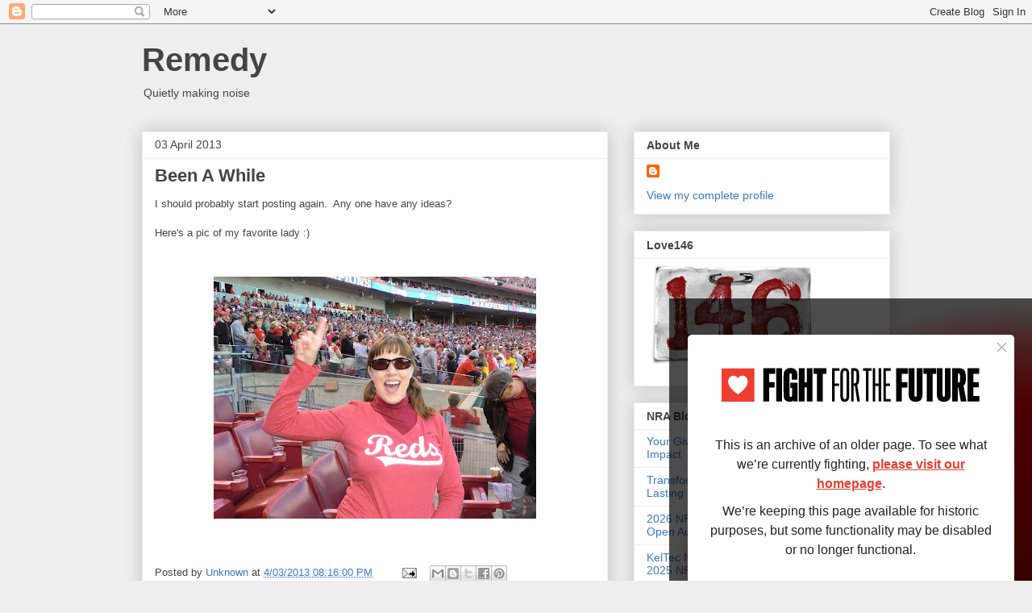

--- FILE ---
content_type: text/html; charset=utf-8
request_url: https://redalert.battleforthenet.com/
body_size: 7994
content:
<!DOCTYPE html> <html class=invisible> <head> <meta charset=utf-8> <meta name=viewport content="width=device-width,initial-scale=1"> <title>Red Alert for Net Neutrality</title> <link rel=stylesheet href=https://use.typekit.net/dkr1hdf.css> <style type="text/css">@keyframes fade-in {
  from {
    opacity: 0; }
  to {
    opacity: 1; } }

@keyframes fade-out {
  from {
    opacity: 1; }
  to {
    opacity: 0; } }

html, body {
  height: 100%;
  margin: 0;
  padding: 0;
  overflow: auto;
  -webkit-overflow-scrolling: touch; }

html {
  font-size: 62.5%; }
  @media only screen and (max-device-width: 480px) {
    html {
      font-size: 52.5%; } }

*, *:before, *:after {
  box-sizing: border-box; }

.hidden {
  display: none; }

.invisible {
  visibility: hidden; }

.fade-out {
  animation: fade-out .4s ease-out;
  animation-fill-mode: forwards; }

.clearfix:after, form .row:after {
  content: "";
  display: block;
  clear: both; }

.text-center {
  text-align: center; }

.flex-center {
  display: flex;
  align-items: center;
  height: 100%; }

h1, h2, h3, h4, h5, .btn {
  font-family: futura-pt-bold, open-sans, sans-serif;
  font-weight: 700; }

body {
  font-family: open-sans, sans-serif;
  font-size: 1.7rem;
  font-weight: 300;
  line-height: 1.5;
  color: #fff;
  background-image: repeating-radial-gradient(ellipse farthest-corner at right bottom, #bc0000 0%, #ff0101 70%, rgba(255, 1, 1, 0.95) 90%, rgba(0, 0, 0, 0) 200%);
  background-attachment: fixed; }

.container {
  width: 600px;
  margin: auto; }
  @media only screen and (max-width: 600px) {
    .container {
      width: 90%; } }

h1 {
  text-transform: uppercase;
  font-size: 3.8rem;
  line-height: 1;
  margin: 0; }

h2 {
  font-size: 4rem;
  line-height: 1;
  margin: 0; }

h3 {
  font-size: 2.8rem;
  line-height: 1;
  margin: 1rem 0; }

p {
  margin: 1.5rem 0; }

a {
  color: inherit;
  text-decoration: underline;
  font-weight: bolder; }

input, textarea {
  font-family: futura-pt-bold, open-sans, sans-serif;
  border: none;
  font-size: 1.7rem;
  padding: 2rem 1.5rem;
  border-radius: 4px;
  width: 100%;
  color: #0f0728; }
  @media only screen and (max-device-width: 480px) {
    input, textarea {
      padding: 2rem 0.5rem;
      font-size: 1.5rem; } }

.btn {
  text-align: center;
  padding: 2rem;
  display: block;
  width: 100%;
  text-decoration: none;
  text-transform: uppercase;
  background-color: #000;
  color: #fff;
  border: none;
  border-radius: 4px;
  font-size: 2.2rem;
  line-height: 1.33;
  letter-spacing: 0.2rem;
  transition: transform .2s ease-in; }
  .btn:hover {
    color: #fff;
    cursor: pointer;
    transform: scale(1.02); }

hr {
  border: 0;
  height: 1px;
  background-color: #ccc;
  margin: 3.5rem 0; }
  @media only screen and (max-device-width: 480px) {
    hr {
      margin: 2.5rem 0; } }

form {
  margin: 3rem 0; }
  form .row {
    margin-bottom: 0.75rem; }
    form .row input, form .row .btn {
      float: left;
      width: 49.25%; }
    form .row input {
      margin-right: 1.5%; }
      form .row input:last-child {
        margin-right: 0; }
      form .row input.address {
        width: 38%; }
      form .row input.zip {
        width: 19%; }
      form .row input.phone {
        width: 40%; }

.disclaimer p {
  text-align: center;
  margin: 0.5rem 0;
  font-size: 1.2rem; }

footer {
  margin-top: 5rem;
  text-align: center;
  font-family: futura-pt-bold, open-sans, sans-serif;
  text-transform: uppercase; }
  @media only screen and (max-device-width: 480px) {
    footer {
      margin-top: 2rem; } }

body:not([data-step="1"]) {
  color: #111;
  background-image: repeating-radial-gradient(ellipse farthest-corner at right bottom, #fff 0%, #fff 70%, rgba(255, 255, 255, 0.95) 90%, rgba(0, 0, 0, 0) 200%);
  background-attachment: fixed; }
  body:not([data-step="1"]) h2 p {
    font-size: inherit;
    margin: 0; }
  body:not([data-step="1"]) h2 strong {
    color: #1abe50; }
  body:not([data-step="1"]) .body p {
    font-size: 2rem; }
  body:not([data-step="1"]) .disclaimer {
    font-weight: bolder; }

.step {
  animation: fade-in .4s ease-out;
  padding: 2rem 0; }

#step1 .body p {
  margin: 0; }

#step1 .call-form .btn {
  padding: 1.7rem 0;
  width: 38%; }

@media only screen and (max-device-width: 480px) {
  #step1 .call-form input.phone {
    width: 30%; }
  #step1 .call-form .btn {
    width: 48%;
    font-size: 1.7rem;
    padding: 2rem 0;
    white-space: nowrap; } }

#step2 input {
  border: .2rem solid #111;
  padding: 2rem;
  width: 58%;
  height: 6.9rem; }

#step2 .btn {
  width: 39%; }

#step3 h2 svg {
  margin: 0 0 -0.25rem 0; }

#step3 .warning {
  text-transform: uppercase;
  font-weight: 700;
  font-size: 1.5rem; }
  #step3 .warning svg {
    margin: 0 .25rem -.35rem 0; }

#step3 .btn {
  transition: background-color .2s; }
  #step3 .btn:hover {
    transform: none; }

#step3 .btn-events {
  color: #111;
  background-color: #fff;
  border: .2rem solid #9a9a9a;
  font-size: 1.7rem;
  display: block;
  margin-bottom: 1rem;
  padding: 1.7rem 0; }
  #step3 .btn-events:hover {
    background-color: #e6e6e6; }
  #step3 .btn-events svg {
    margin: 0 1rem -0.45rem 0; }

#step3 .btn-row {
  display: flex; }
  #step3 .btn-row .btn {
    margin-left: 1.25%; }
    #step3 .btn-row .btn:first-child {
      margin-left: 0; }
  #step3 .btn-row .btn {
    font-size: 1.2rem;
    padding: 1.5rem 0; }

#step3 .btn-facebook {
  background-color: #3C5A96; }
  #step3 .btn-facebook:hover {
    background-color: #2d4472; }

#step3 .btn-twitter {
  background-color: #2ecbf8; }
  #step3 .btn-twitter:hover {
    background-color: #08b9eb; }

#step3 .btn-donate {
  background-color: #ffeb65;
  color: #000; }
  #step3 .btn-donate:hover {
    background-color: #ffe432; }

body[data-minimized="true"] {
  animation: fade-in .5s ease-in;
  background-image: none; }

.minimized-bg {
  position: fixed;
  top: 0;
  left: 0;
  right: 0;
  bottom: 0;
  background-image: repeating-radial-gradient(ellipse farthest-corner at right bottom, #bc0000 0%, #ff0101 45%, rgba(255, 1, 1, 0.5) 60%, rgba(0, 0, 0, 0) 70%, rgba(0, 0, 0, 0) 100%); }

.minimized {
  -webkit-tap-highlight-color: rgba(0, 0, 0, 0);
  position: absolute;
  bottom: 2rem;
  right: 2.5rem;
  text-align: right;
  width: 25rem; }
  .minimized h1 {
    font-size: 3.2rem;
    margin-bottom: 1rem; }
  .minimized a.btn {
    display: inline-block;
    font-size: 1.5rem;
    padding: 1rem;
    width: auto; }
  .minimized a.close {
    display: inline-block;
    margin-top: 1.3rem;
    font-family: futura-pt-bold, open-sans, sans-serif;
    text-transform: uppercase;
    font-size: 1.3rem;
    color: #1a1a1a; }

.international-cta {
  text-transform: uppercase;
  color: #000;
  font-weight: 700; }
  .international-cta a {
    text-decoration: none; }
    .international-cta a strong {
      text-decoration: underline; }

body[data-position="left"] .minimized-bg {
  background-image: repeating-radial-gradient(ellipse farthest-corner at left bottom, #bc0000 0%, #ff0101 45%, rgba(255, 1, 1, 0.5) 60%, rgba(0, 0, 0, 0) 70%, rgba(0, 0, 0, 0) 100%); }

body[data-position="left"] .minimized {
  right: auto;
  left: 2.5rem;
  text-align: left; }

body[data-variant="full-form"][data-phone-test="without-phone"] input.address {
  width: 70%; }

body[data-variant="full-form"][data-phone-test="without-phone"] input.zip {
  width: 28.5%;
  margin-right: 0; }

body[data-language="es"] form .row input.address,
body[data-language="es"] form .row input.zip {
  width: 32%; }

body[data-language="es"] form .row input.phone {
  width: 33%; }

[data-org="fftf"] [data-org]:not([data-org="fftf"]) {
  display: none; }

[data-org="fp"] [data-org]:not([data-org="fp"]) {
  display: none; }

[data-org="dp"] [data-org]:not([data-org="dp"]) {
  display: none; }

[data-variant="full-form"] [data-variant]:not([data-variant="full-form"]) {
  display: none; }

[data-variant="phone-only"] [data-variant]:not([data-variant="phone-only"]) {
  display: none; }

[data-step="1"] [data-step]:not([data-step="1"]) {
  display: none; }

[data-step="2"] [data-step]:not([data-step="2"]) {
  display: none; }

[data-step="3"] [data-step]:not([data-step="3"]) {
  display: none; }

[data-loading="true"] [data-loading]:not([data-loading="true"]) {
  display: none; }

[data-loading="false"] [data-loading]:not([data-loading="false"]) {
  display: none; }

[data-minimized="true"] [data-minimized]:not([data-minimized="true"]) {
  display: none; }

[data-minimized="false"] [data-minimized]:not([data-minimized="false"]) {
  display: none; }

[data-donations="true"] [data-donations]:not([data-donations="true"]) {
  display: none; }

[data-donations="false"] [data-donations]:not([data-donations="false"]) {
  display: none; }

[data-country="us"] [data-country]:not([data-country="us"]) {
  display: none; }

[data-country="non-us"] [data-country]:not([data-country="non-us"]) {
  display: none; }
</style></head> <body data-org=fftf data-variant=full-form data-step=1 data-minimized=true data-donations=true data-country=us> <div class=flex-center data-minimized=false> <div class=container> <div class=step id=step1 data-step=1> <svg xmlns=http://www.w3.org/2000/svg width=70.5 height=55 viewbox="0 0 141 110"><path fill-rule=evenodd fill=#FFF d="M70.499.012L0 109.995h141L70.499.012zm0 101.266c-5.01 0-9.07-4.047-9.07-9.038 0-4.992 4.06-9.039 9.07-9.039 5.009 0 9.072 4.047 9.072 9.039 0 4.991-4.063 9.038-9.072 9.038zm-9.07-26.456V30.343h18.14v44.479h-18.14z"/></svg> <h1>Red Alert for Net Neutrality</h1> <div data-variant=full-form> <div class=body><p>The FCC has gutted net neutrality, opening the door for big cable companies to create Internet "fast lanes," censor content, and throttle traffic … and they've already begun doing so.  <strong>Tell your lawmakers: "Please protect our online freedom by voting for legislation that will return Title II net neutrality protections.</strong></p></div> <form method=post action=https://queue.fightforthefuture.org/action class=email-form data-loading=false data-next-step=2> <div class=row> <input type=text name=member[first_name] placeholder="Name*" required autofocus> <input type=email name=member[email] placeholder="Email*" required> </div> <div class=row> <input type=address name=member[street_address] placeholder="Address*" class=address required> <input type=tel name=member[postcode] placeholder="ZIP*" class=zip required id=email_zip> <input type=tel name=member[phone_number] placeholder="Phone # (Optional)" class=phone id=step1_phone> </div> <a class=btn data-loading=true>Saving...</a> <button class=btn data-loading=false>Contact Congress</button> <div class=disclaimer><p><a data-org="fftf" href="https://www.fightforthefuture.org">Fight for the Future</a><a data-org="dp" href="https://www.demandprogress.org">Demand Progress</a><a data-org="fp" href="https://www.freepress.net">Free Press</a> will email you updates, and you can unsubscribe at any time. If you enter your number (it's optional) we will follow up by SMS. Message &amp; data rates apply. You can always text STOP to stop receiving messages. <a href="https://www.battleforthenet.com/privacy/" target="_blank">Privacy Policy</a></p></div> <input class=hidden type=checkbox checked=checked name=hp_enabled> <input class=hidden type=checkbox name=hp_disabled> <input class=hidden type=text name=guard> <input type=hidden name=contact_congress value=1> <input type=hidden name=fcc_ecfs_docket value=17-108> <input type=hidden name=org value=fftf id=email_org> <input type=hidden name=member[country] value=US> <input type=hidden name=submit value="Protect Net Neutrality!"> <input type=hidden name=action_comment value="Please restore strong, Title II protections for net neutrality."> <input type=hidden name=an_tags value=[&quot;net-neutrality&quot;]> <input type=hidden name=an_petition_id value="0b116dcd-f327-4b33-9ac3-4a65ed073948"> </form> <footer> <a href=# class=close>No thanks, I don&#x27;t want to take action</a> </footer> </div> <div data-variant=phone-only> <div class=body><p>The FCC has gutted net neutrality, opening the door for big cable companies to create Internet "fast lanes," censor content, and throttle traffic … and they've already begun doing so.  <strong>Tell your lawmakers: "Please protect our online freedom by voting for legislation that will return Title II net neutrality protections.</strong></p></div> <form method=post action=https://call-congress.fightforthefuture.org/create class=call-form data-loading=false data-next-step=3> <div class=row> <input type=tel name=userPhone placeholder="Phone*" required autofocus class=phone> <input type=tel name=userLocation placeholder="ZIP*" required class=zip> <button class=btn data-loading=false>Call Congress</button> <a class=btn data-loading=true>Saving...</a> </div> <div class=disclaimer><p>Your number will only be used for this call and will never be shared with third parties. <a href="https://www.battleforthenet.com/privacy/" target="_blank">Privacy Policy</a></p></div> <input type=hidden name=campaignId value="BattleForTheNet_BadBills2019"> </form> <footer> <a href=# class=close>No thanks, I don&#x27;t want to take action</a> </footer> </div> </div> <div class=step id=step2 data-step=2> <h2><p><strong>Thanks!</strong> Can you call?</p></h2> <div class=body><p>We'll provide you with a suggestion of what to say and connect you directly with your lawmaker's office.</p></div> <form method=post action=https://call-congress.fightforthefuture.org/create class=call-form data-loading=false data-next-step=3> <div class=row> <input type=tel name=userPhone placeholder="Phone Number" required autofocus id=step2_phone> <button class=btn data-loading=false>Call</button> <a class=btn data-loading=true>Saving...</a> </div> <div class=disclaimer><p>Your number will only be used for this call and will never be shared with third parties. <a href="https://www.battleforthenet.com/privacy/" target="_blank">Privacy Policy</a></p></div> <input type=hidden name=userLocation id=call_zip> <input type=hidden name=campaignId value="BattleForTheNet_BadBills2019"> </form> <footer> <a href=# class=close>No thanks, I&#x27;m all done</a> </footer> </div> <div class=step id=step3 data-step=3> <h2> <svg xmlns=http://www.w3.org/2000/svg width=32 height=32 viewbox="0 0 49 49"><path fill-rule=evenodd d="M24.5 0C10.966 0 0 10.966 0 24.5S10.966 49 24.5 49 49 38.034 49 24.5 38.034 0 24.5 0zm1.039 14.965a.708.708 0 0 1 .794-.608c1.225.157 3.567.715 5.546 2.764a9.298 9.298 0 0 1 2.509 5.292.699.699 0 0 1-.617.784h-.098a.7.7 0 0 1-.696-.618 7.864 7.864 0 0 0-2.127-4.478c-1.675-1.735-3.665-2.215-4.704-2.343a.707.707 0 0 1-.607-.793zm-.245 4.782a.714.714 0 0 1 .794-.608 4.146 4.146 0 0 1 2.41 1.206 4.07 4.07 0 0 1 1.098 2.313.705.705 0 0 1-.627.774c-.03 0-.049.01-.079.01a.719.719 0 0 1-.705-.637 2.641 2.641 0 0 0-.706-1.48 2.68 2.68 0 0 0-1.578-.784.713.713 0 0 1-.607-.794zm10.28 15.004l-3.42 3.42a3.501 3.501 0 0 1-3.959.706 36.402 36.402 0 0 1-11.123-7.968 36.696 36.696 0 0 1-6.674-9.819 3.513 3.513 0 0 1 .696-3.969l3.42-3.421a1.444 1.444 0 0 1 2.048 0l3.067 3.058c.579.578.579 1.49.01 2.058l-2.293 2.293a23.22 23.22 0 0 0 3.949 5.743 23.528 23.528 0 0 0 6.831 5.037l2.293-2.293a1.444 1.444 0 0 1 2.048 0l3.107 3.107a1.444 1.444 0 0 1 0 2.048zm2.734-12.113c-.019-.01-.049 0-.078 0a.7.7 0 0 1-.696-.617c-.196-1.539-.892-4.508-3.381-7.096-2.764-2.861-6.125-3.547-7.438-3.714a.705.705 0 1 1 .166-1.401c1.461.186 5.204.95 8.281 4.135 2.774 2.882 3.548 6.184 3.764 7.899a.714.714 0 0 1-.618.794z"/></svg> Calling you now... </h2> <div class=body><p><strong>Introduce yourself, be polite and say:</strong></p>
<p>I'm calling to ask my lawmakers to reject proposals from Representatives Latta, McMorris Rodgers and Walden that will weaken net neutrality. I want real net neutrality protections, NOT laws written by cable company lobbyists. Thank you.</p></div> <div class=warning> <svg xmlns=http://www.w3.org/2000/svg width=18 height=18 viewbox="0 0 32 32"><path fill-rule=evenodd d="M16 32C7.163 32 0 24.837 0 16S7.163 0 16 0s16 7.163 16 16-7.163 16-16 16zm0-2c7.732 0 14-6.268 14-14S23.732 2 16 2 2 8.268 2 16s6.268 14 14 14zm0-6a2 2 0 1 1-.001-3.999A2 2 0 0 1 16 24zM14.19 9.905C14.085 8.853 14.848 8 15.906 8h.188c1.052 0 1.821.853 1.716 1.905l-.711 7.1A1.124 1.124 0 0 1 16 18a1.126 1.126 0 0 1-1.099-.995l-.711-7.1z"/></svg> If lines are busy, we may call you in a few minutes. </div> <hr> <h3>Done calling?  Do these things, too.</h3> <a class="btn btn-events" href=https://www.battleforthenet.com/map/ target=_blank><svg xmlns=http://www.w3.org/2000/svg width=15 height=21 viewbox="0 0 20 28"><path fill-rule=evenodd fill=#9A9A9A d="M9.996 0C4.484 0-.001 4.402-.001 9.811c0 5.236 9.147 17.444 9.541 17.959a.575.575 0 0 0 .919 0C10.847 27.255 20 15.047 20 9.811 20 4.402 15.515 0 9.996 0zm0 14.56c-2.664 0-4.833-2.128-4.833-4.749 0-2.615 2.169-4.743 4.833-4.743 2.665 0 4.84 2.128 4.84 4.743 0 2.621-2.175 4.749-4.84 4.749z"/></svg>Join an event near you</a> <div class="clearfix btn-row"> <a class="btn btn-facebook" href="https://www.facebook.com/sharer/sharer.php?u&#x3D;https%3A%2F%2Fwww.battleforthenet.com" target=_blank>Share on Facebook</a> <a class="btn btn-twitter" href="https://twitter.com/intent/tweet?text&#x3D;Tell%20your%20lawmakers%20to%20support%20strong%20net%20neutrality%20legislation.%0A&amp;url&#x3D;https%3A%2F%2Fwww.battleforthenet.com" target=_blank>Share on Twitter</a> <a class="btn btn-donate" href="https://donate.fightforthefuture.org" target=_blank data-org=fftf data-donations=true>Donate</a> <a class="btn btn-donate" href="https://freepress.actionkit.com/donate/single/" target=_blank data-org=fp data-donations=true>Donate</a> <a class="btn btn-donate" href="https://secure.actblue.com/donate/nndayofaction?refcode&#x3D;20170712-bftn" target=_blank data-org=dp data-donations=true>Donate</a> </div> <footer> <a href=# class=close>Return to website</a> </footer> </div> </div> </div> <div class=minimized-bg data-minimized=true></div> <div class=minimized data-minimized=true> <svg class=logo xmlns=http://www.w3.org/2000/svg width=35.25 height=27.5 viewbox="0 0 141 110"><path fill-rule=evenodd fill=#FFF d="M70.499.012L0 109.995h141L70.499.012zm0 101.266c-5.01 0-9.07-4.047-9.07-9.038 0-4.992 4.06-9.039 9.07-9.039 5.009 0 9.072 4.047 9.072 9.039 0 4.991-4.063 9.038-9.072 9.038zm-9.07-26.456V30.343h18.14v44.479h-18.14z"/></svg> <h1>Red Alert for Net Neutrality</h1> <a href=# class=btn>Take Action</a> <div> <a href=# class=close>Close</a> </div> </div> <script src=https://cdn.ravenjs.com/3.24.2/raven.min.js crossorigin=anonymous></script> <script type="text/javascript">!function(t){var e={};function n(a){if(e[a])return e[a].exports;var o=e[a]={i:a,l:!1,exports:{}};return t[a].call(o.exports,o,o.exports,n),o.l=!0,o.exports}n.m=t,n.c=e,n.d=function(t,e,a){n.o(t,e)||Object.defineProperty(t,e,{configurable:!1,enumerable:!0,get:a})},n.r=function(t){Object.defineProperty(t,"__esModule",{value:!0})},n.n=function(t){var e=t&&t.__esModule?function(){return t.default}:function(){return t};return n.d(e,"a",e),e},n.o=function(t,e){return Object.prototype.hasOwnProperty.call(t,e)},n.p="",n(n.s=1)}([function(t){t.exports={"full-form":{stateCampaigns:[{id:"BattleForTheNet_BadBills2019",states:["ID","UT","AZ","AK","WY","SD","NE","KS","OK","TX","IA","AR","LA","TN","KY","GA","SC","NC","CO","NV","MT","ND","MO","WI","IN","AL","FL","PA","OH","WV","ME"]},{id:"BattleForTheNet_BadBills2019",states:["CA","CT","DE","HI","IL","MA","MD","MI","MN","NJ","NM","NY","OR","RI","VA","VT","WA","NH"]}],defaultCampaign:"BattleForTheNet_BadBills2019"},"phone-only":{stateCampaigns:[{id:"BattleForTheNet_BadBills2019",states:["ID","UT","AZ","AK","WY","SD","NE","KS","OK","TX","IA","AR","LA","TN","KY","GA","SC","NC","CO","NV","MT","ND","MO","WI","IN","AL","FL","PA","OH","WV","ME"]},{id:"BattleForTheNet_BadBills2019",states:["CA","CT","DE","HI","IL","MA","MD","MI","MN","NJ","NM","NY","OR","RI","VA","VT","WA","NH"]}],defaultCampaign:"BattleForTheNet_BadBills2019"}}},function(t,e,n){"use strict";function a(t){return document.getElementById(t)}function o(t,e,n){for(var a=document.querySelectorAll(t),o=0;o<a.length;o++)a[o].addEventListener(e,n)}function i(t,e,n,a){if(window.ga){var o={hitType:"event",eventCategory:t,eventAction:e};n&&(o.eventLabel=n),a&&(o.eventValue=a),window.ga("send",o)}}function r(t){t.preventDefault();var e=t.currentTarget,n=new FormData(e),a=new XMLHttpRequest;function o(t){e.setAttribute("data-loading",!1);var n,a=parseInt(e.getAttribute("data-next-step"));document.querySelector('.step[data-step="'+a+'"]')&&(n=a,document.body.setAttribute("data-step",n));var o=e.getAttribute("class");o.match(/email/)?m("email"):o.match(/call/)&&m("call")}a.addEventListener("error",o),a.addEventListener("load",o),e.setAttribute("data-loading",!0),a.open(e.getAttribute("method"),e.getAttribute("action")),a.send(n)}function c(t,e){e||(e={}),e.action=t,e.RED_ALERT=!0,window.parent.postMessage(e,"*")}function u(t){t.preventDefault(),t.stopPropagation(),c("closeWindow")}n(6);var s=!1;function l(t){s||(s=!0,i("widget","maximized"),c("maximize"),document.querySelector(".minimized").classList.add("fade-out"),setTimeout(function(){document.body.setAttribute("data-minimized",!1),s=!1},200))}function d(t,e,n){var a=new Date;a.setHours(a.getHours()+a.getTimezoneOffset()/60-4);var o=a.getFullYear(),i=a.getMonth()+1,r=a.getDate();return o===t&&i===e&&r===n}function f(t){return void 0===t||""+t=="true"||""+t=="1"}function m(t){var e=new XMLHttpRequest;e.open("POST","https://counter.battleforthenet.com/ping/"+t),e.send()}function p(t){for(var e=function(t){var e=document.body.getAttribute("data-variant"),a=n(0)[e];if(t)for(var o=0;o<a.stateCampaigns.length;o++){var i=a.stateCampaigns[o];if(-1!==i.states.indexOf(t))return i.id}return a.defaultCampaign}(t),a=document.querySelectorAll('input[name="campaignId"]'),o=0;o<a.length;o++)a[o].value=e}function g(t){!function(t){var e=arguments.length>1&&void 0!==arguments[1]?arguments[1]:console.log,n=arguments.length>2&&void 0!==arguments[2]?arguments[2]:console.error,a=new XMLHttpRequest;a.open("GET","https://geo.battleforthenet.com/zip/"+t.substring(0,5)+".json",!0),a.addEventListener("error",n),a.addEventListener("load",function(t){try{var a=JSON.parse(t.currentTarget.responseText);e(a)}catch(t){n(t)}}),a.send()}(t.currentTarget.value,function(t){p(t.state_code)},function(t){p(null)})}document.addEventListener("DOMContentLoaded",function(){"undefined"!=typeof Raven&&Raven.config("https://8509ccd4f5554a6f97faff7cd2ee0861@sentry.io/1203579").install(),o("form","submit",r),o(".minimized","click",l),o(".minimized","touchstart",l),o(".close","click",u),o(".close","touchstart",function(t){return t.stopPropagation()}),o("input.zip","change",g),o("#step1_phone","change",function(t){a("step2_phone").value=t.currentTarget.value});var t=!1;o("#step1 .email-form","submit",function(e){var n=a("step1_phone").value;!t&&n&&"fftf"===c&&(function(t){var e=new XMLHttpRequest;e.open("POST","https://text-flow-starter.fftf.xyz/opt-ins"),e.setRequestHeader("Content-Type","application/json"),e.send(JSON.stringify({opt_in_path:"OP5953C0BBD1870756CE4041DD8F00C7C1",phone:t}))}(n),t=!0)});var e,n=function(t){for(var e={},n=("?"===t[0]?t.substr(1):t).split("&"),a=0;a<n.length;a++){var o=n[a].split("=");e[decodeURIComponent(o[0])]=decodeURIComponent(o[1]||"")}return e}(location.search),c=n.org||((e=Math.random())<.2?"fp":e<.6?"dp":"fftf");document.body.setAttribute("data-org",c),a("email_org").value=c;var s="phone-only"===n.variant?n.variant:"full-form";document.body.setAttribute("data-variant",s);var m="left"===n.position?"left":"right";document.body.setAttribute("data-position",m);var p,v,b,h,A,y,T,N=location.pathname.replace(/^(\/index-|\/)/,"").replace(/\.html$/,"")||"en";document.body.setAttribute("data-language",N),f(n.ga)&&!navigator.doNotTrack&&(p="redalert-widget-"+s,v=window,b=document,h="script",A="ga",v.GoogleAnalyticsObject=A,v.ga=v.ga||function(){(v.ga.q=v.ga.q||[]).push(arguments)},v.ga.l=1*new Date,y=b.createElement(h),T=b.getElementsByTagName(h)[0],y.async=1,y.src="https://www.google-analytics.com/analytics.js",T.parentNode.insertBefore(y,T),"undefined"!=typeof ga&&(ga("create","UA-26576645-40","auto"),p&&ga("set","page",p),ga("set","dimension0",JSON.stringify(document.body.dataset)),ga("send","pageview")),o(".btn-facebook","click",function(){return i("facebook_button","click")}),o(".btn-twitter","click",function(){return i("twitter_button","click")}),o(".btn-donate","click",function(){return i("donate_button","click")}),o(".btn-events","click",function(){return i("events_button","click")}),o(".email-form","submit",function(){return i("email_form","submit")}),o(".call-form","submit",function(){return i("call_form","submit")}),o(".minimized .close","click",function(){return i("minimized_close_button","click")}),o(".minimized .btn","click",function(t){i("minimized_cta_button","click",t.currentTarget.innerHTML)}),o(".international-cta","click",function(){return i("international_cta","click")}));var _=d(2018,5,15)||d(2018,5,16);(n.maximized||f(n.dayofaction)&&_)&&l(),f(n.donations)||document.body.setAttribute("data-donations","false"),document.querySelector("html").classList.remove("invisible")})},,,,,function(t,e){}]);</script>
<script src="https://www.fightforthefuture.org/js/archive-modal.js" async></script><script defer src="https://static.cloudflareinsights.com/beacon.min.js/vcd15cbe7772f49c399c6a5babf22c1241717689176015" integrity="sha512-ZpsOmlRQV6y907TI0dKBHq9Md29nnaEIPlkf84rnaERnq6zvWvPUqr2ft8M1aS28oN72PdrCzSjY4U6VaAw1EQ==" data-cf-beacon='{"version":"2024.11.0","token":"c403747487fd4dc083ec7211fa95045b","r":1,"server_timing":{"name":{"cfCacheStatus":true,"cfEdge":true,"cfExtPri":true,"cfL4":true,"cfOrigin":true,"cfSpeedBrain":true},"location_startswith":null}}' crossorigin="anonymous"></script>
</body> </html> 


--- FILE ---
content_type: text/html; charset=utf-8
request_url: https://www.google.com/recaptcha/api2/aframe
body_size: 265
content:
<!DOCTYPE HTML><html><head><meta http-equiv="content-type" content="text/html; charset=UTF-8"></head><body><script nonce="uY34_2m97BN0sCeCbAmv7g">/** Anti-fraud and anti-abuse applications only. See google.com/recaptcha */ try{var clients={'sodar':'https://pagead2.googlesyndication.com/pagead/sodar?'};window.addEventListener("message",function(a){try{if(a.source===window.parent){var b=JSON.parse(a.data);var c=clients[b['id']];if(c){var d=document.createElement('img');d.src=c+b['params']+'&rc='+(localStorage.getItem("rc::a")?sessionStorage.getItem("rc::b"):"");window.document.body.appendChild(d);sessionStorage.setItem("rc::e",parseInt(sessionStorage.getItem("rc::e")||0)+1);localStorage.setItem("rc::h",'1769119591675');}}}catch(b){}});window.parent.postMessage("_grecaptcha_ready", "*");}catch(b){}</script></body></html>

--- FILE ---
content_type: text/css
request_url: https://www.fightforthefuture.org/css/archive-modal.css
body_size: 338
content:
#archive-modal {
  background-color: #000000;
  background-color: rgba(0, 0, 0, 0.7);
  bottom: 0;
  display: none;
  left: 0;
  overflow: auto;
  position: fixed;
  right: 0;
  top: 0;
  z-index: 9999;
}

#archive-modal .modal-window {
  background-color: #FFFFFF;
  border-radius: 5px;
  margin: 10% auto;
  padding: 20px;
  position: relative;
  text-align: center;
  width: 50%;
}

@media only screen and (max-width: 480px) {
  #archive-modal .modal-window {
    width: 90%;
  }
}

#archive-modal .modal-window button {
  all: initial;
}

#archive-modal .modal-window p {
  color: #222;
  font-family: 'Open Sans', sans-serif;
  font-size: 16px;
  margin: 0 0 10px;
  max-width: 100%;
  text-align: center;
}

#archive-modal .modal-window p a {
  color: #ed3d30;
  font-size: 16px;
  font-weight: bold;
  text-align: center;
  text-decoration: underline;
}

#archive-modal button.archive-modal-close {
  background: none;
  border: none;
  color: rgba(0,0,0,0.3);
  font-size: 30px;
  height: 30px;
  line-height: 30px;
  position: absolute;
  right: 0;
  text-align: center;
  top: 0;
  width: 30px;
}

#archive-modal .archive-modal-close:hover,
#archive-modal .archive-modal-close:focus {
  color: #000000;
  cursor: pointer;
}

body.modal-open #archive-modal {
  display: block;
}


--- FILE ---
content_type: application/javascript
request_url: https://redalert.battleforthenet.com/widget.js
body_size: 1675
content:
(function() {
  'use strict';

  var domId = 'RED_ALERT_WIDGET';
  var animationDuration = 200;
  var closedCookie = '_RED_ALERT_WIDGET_CLOSED_';

  // user-configurable options
  var opts = window.RED_ALERT_OPTIONS || {};
  var org = opts.org || null;
  var cookieExpirationDays = parseFloat(opts.cookieExpirationDays || 1);
  var alwaysShow = !!(opts.alwaysShow || window.location.hash.indexOf('ALWAYS_SHOW_RED_ALERT') !== -1);
  var disableGoogleAnalytics = !!opts.disableGoogleAnalytics;
  var disableDonations = !!opts.disableDonations;
  var iframeHost = opts.iframeHost !== undefined ? opts.iframeHost : 'https://redalert.battleforthenet.com';
  var position = opts.position || null;
  var cowardlyRefuseToMaximize = !!opts.cowardlyRefuseToMaximize;
  var variant = opts.variant || null;
  var language = 'en';
  var alwaysMaximize = !!opts.alwaysMaximize;

  // spanish is specified or no language is set and browser is set to spanish
  if (opts.language === 'es' || (!opts.language && navigator && navigator.language.match(/^es/))) {
    language = 'es';
  }

  var stylesToReset = {};

  function maximize() {
    stylesToReset = {
      overflow: document.body.style.overflow
    };

    document.getElementById(domId).classList.add('RAW--maximized');

    setTimeout(function(){
      document.body.style.overflow = 'hidden';

      var isProbablyMobile = window.innerWidth < 500;

      if (isProbablyMobile) {
        stylesToReset.position = document.body.style.position;
        stylesToReset.scrollTop = window.pageYOffset;
        document.body.style.position = 'fixed';
      }
    }, animationDuration);
  }

  function closeWindow() {
    document.body.style.overflow = stylesToReset.overflow;

    if (stylesToReset.position !== undefined) {
      document.body.style.position = stylesToReset.position;
    }

    if (stylesToReset.scrollTop !== undefined) {
      window.scrollTo(0, stylesToReset.scrollTop);
    }

    window.removeEventListener('message', receiveMessage);

    var el = document.getElementById(domId);
    el.classList.add('RAW--closing')
    setTimeout(function(){
      el.parentNode.removeChild(el);
    }, animationDuration);

    setCookie(closedCookie, 'true', cookieExpirationDays);
  }

  function getCookie(cname) {
    var name = cname + "=";
    var ca = document.cookie.split(';');
    var c;

    for(var i = 0; i < ca.length; i++) {
      c = ca[i].trim();
      if (c.indexOf(name) == 0) {
        return c.substring(name.length, c.length);
      }
    }

    return "";
  }

  function setCookie(name, val, exdays) {
    var d = new Date();
    d.setTime(d.getTime()+(exdays*24*60*60*1000));

    var expires = "expires="+d.toGMTString();
    document.cookie = name + "=" + val + "; " + expires + "; path=/";
  }

  function getIframeSrc() {
    var src = iframeHost;

    if (language === 'en') {
      src += '/?';
    }
    else {
      src += '/index-' + language + '.html?';
    }

    if (org) {
      src += 'org=' + encodeURIComponent(org) + '&';
    }

    if (disableGoogleAnalytics) {
      src += 'ga=false&';
    }

    if (disableDonations) {
      src += 'donations=false&';
    }

    if (position) {
      src += 'position=' + encodeURIComponent(position) + '&';
    }

    if (cowardlyRefuseToMaximize) {
      src += 'dayofaction=false&';
    }

    if (variant) {
      src += 'variant=' + encodeURIComponent(variant) + '&';
    }

    if (alwaysMaximize) {
      src += 'maximized=true&';
    }

    return src.replace(/(\?|&)$/, '');
  }

  function createIframe() {
    var wrapper = document.createElement('div');
    wrapper.id = domId;
    var iframe = document.createElement('iframe');
    iframe.src = getIframeSrc();
    iframe.frameBorder = 0;
    iframe.allowTransparency = true;
    // iframe.style.display = 'none';
    wrapper.appendChild(iframe);
    document.body.appendChild(wrapper);
    return wrapper;
  }

  function injectCSS(id, css) {
    var style = document.createElement('style');
    style.type = 'text/css';
    style.id = id;
    if (style.styleSheet) {
      style.styleSheet.cssText = css;
    }
    else {
      style.appendChild(document.createTextNode(css));
    }
    document.head.appendChild(style);
  }

  function receiveMessage(event) {
    if (!event.data.RED_ALERT) return;

    switch (event.data.action) {
      case 'maximize':
        return maximize();
      case 'closeWindow':
        return closeWindow();
    }
  }

  function init() {
    if (alwaysShow || !getCookie(closedCookie)) {
      var left, right;

      if (position === 'left') {
        left = '0';
        right = 'auto';
      }
      else {
        left = 'auto';
        right = '0';
      }

      injectCSS('RED_ALERT_CSS',
        '#' + domId + ' { position: fixed; right: ' + right + '; left: ' + left + '; bottom: 0px; width: 450px; height: 350px; z-index: 20000; -webkit-overflow-scrolling: touch; overflow: hidden; transition: width ' + animationDuration + 'ms ease-in, height ' + animationDuration + 'ms ease-in; } ' +
        '#' + domId + '.RAW--maximized { width: 100%; height: 100%; } ' +
        '#' + domId + '.RAW--closing { transform: scale(0); transform-origin: bottom right; opacity: 0; transition: transform ' + animationDuration + 'ms ease-in, opacity ' + animationDuration + 'ms ease-in; } ' +
        '#' + domId + ' iframe { width: 100%; height: 100%; }'
      );

      createIframe();

      // listen for messages from iframe
      window.addEventListener('message', receiveMessage);
    }

    document.removeEventListener('DOMContentLoaded', init);
  }

  // Wait for DOM content to load.
  switch(document.readyState) {
    case 'complete':
    case 'loaded':
    case 'interactive':
      init();
      break;
    default:
      document.addEventListener('DOMContentLoaded', init);
  }
})();


--- FILE ---
content_type: text/javascript; charset=UTF-8
request_url: http://www.stevenixon.net/2013/04/been-while.html?action=getFeed&widgetId=Feed1&widgetType=Feed&responseType=js&xssi_token=AOuZoY5zw1pDvOnft_iUIa6SP6uGtAQ4RA%3A1769119587762
body_size: 688
content:
try {
_WidgetManager._HandleControllerResult('Feed1', 'getFeed',{'status': 'ok', 'feed': {'entries': [{'title': 'More than a Quarter Million Suppressor eForms Have Been Processed by the \nATF this Month', 'link': 'https://www.americas1stfreedom.org/content/more-than-a-quarter-million-suppressor-eforms-have-been-processed-by-the-atf-this-month/', 'publishedDate': '2026-01-21T04:00:00.000-08:00', 'author': ''}, {'title': 'Fourth Circuit Reaffirms That the Second Amendment Does Not End at the \nStorefront Door', 'link': 'https://www.americas1stfreedom.org/content/fourth-circuit-reaffirms-that-the-second-amendment-does-not-end-at-the-storefront-door/', 'publishedDate': '2026-01-21T04:00:00.000-08:00', 'author': ''}, {'title': 'What the Supreme Court Justices Said About Hawaii\u2019s Carry Restrictions', 'link': 'https://www.americas1stfreedom.org/content/what-the-supreme-court-justices-said-about-hawaii-s-carry-restrictions/', 'publishedDate': '2026-01-20T04:00:00.000-08:00', 'author': ''}, {'title': 'The U.S. Supreme Court Hears Wolford v. Lopez', 'link': 'https://www.americas1stfreedom.org/content/the-u-s-supreme-court-hears-wolford-v-lopez/', 'publishedDate': '2026-01-20T04:00:00.000-08:00', 'author': ''}, {'title': 'Women On Target Program Equips Women', 'link': 'https://www.americas1stfreedom.org/content/women-on-target-program-equips-women/', 'publishedDate': '2026-01-19T04:00:00.000-08:00', 'author': ''}], 'title': 'An Official Journal Of The NRA'}});
} catch (e) {
  if (typeof log != 'undefined') {
    log('HandleControllerResult failed: ' + e);
  }
}


--- FILE ---
content_type: application/javascript
request_url: https://widget.battleforthenet.com/widget.js
body_size: 1970
content:
/**
 * @license
 * BSD 2-Clause License
 * 
 * Copyright (c) 2017, Fight for the Future
 * All rights reserved.
 * 
 * Redistribution and use in source and binary forms, with or without
 * modification, are permitted provided that the following conditions are met:
 * 
 * * Redistributions of source code must retain the above copyright notice, this
 *   list of conditions and the following disclaimer.
 * 
 * * Redistributions in binary form must reproduce the above copyright notice,
 *   this list of conditions and the following disclaimer in the documentation
 *   and/or other materials provided with the distribution.
 * 
 * THIS SOFTWARE IS PROVIDED BY THE COPYRIGHT HOLDERS AND CONTRIBUTORS "AS IS"
 * AND ANY EXPRESS OR IMPLIED WARRANTIES, INCLUDING, BUT NOT LIMITED TO, THE
 * IMPLIED WARRANTIES OF MERCHANTABILITY AND FITNESS FOR A PARTICULAR PURPOSE ARE
 * DISCLAIMED. IN NO EVENT SHALL THE COPYRIGHT HOLDER OR CONTRIBUTORS BE LIABLE
 * FOR ANY DIRECT, INDIRECT, INCIDENTAL, SPECIAL, EXEMPLARY, OR CONSEQUENTIAL
 * DAMAGES (INCLUDING, BUT NOT LIMITED TO, PROCUREMENT OF SUBSTITUTE GOODS OR
 * SERVICES; LOSS OF USE, DATA, OR PROFITS; OR BUSINESS INTERRUPTION) HOWEVER
 * CAUSED AND ON ANY THEORY OF LIABILITY, WHETHER IN CONTRACT, STRICT LIABILITY,
 * OR TORT (INCLUDING NEGLIGENCE OR OTHERWISE) ARISING IN ANY WAY OUT OF THE USE
 * OF THIS SOFTWARE, EVEN IF ADVISED OF THE POSSIBILITY OF SUCH DAMAGE.
 */
!function(){function t(){function t(){setTimeout(function(){o[_bftn_options.animation].init(_bftn_options).start()},_bftn_options.delay)}new Array;(_bftn_options.always_show_widget||-1!==window.location.href.indexOf("ALWAYS_SHOW_BFTN_WIDGET")||!n.getCookie("_BFTN_WIDGET_VIEW")&&!n.getCookie("_BFTN_WIDGET_ACTION"))&&(n.setCookie("_BFTN_WIDGET_VIEW","true",_bftn_options.viewCookieExpires),n.injectCSS("_bftn_iframe_css","#_bftn_wrapper { position: fixed; left: 0px; top: 0px; width: 100%; height: 100%; z-index: 20000; -webkit-overflow-scrolling: touch; overflow-y: auto; } #_bftn_iframe { width: 100%; height: 100%;  }"),t())}if("undefined"==typeof _bftn_options&&(_bftn_options={}),void 0===_bftn_options.iframe_base_path&&(_bftn_options.iframe_base_path="https://widget.battleforthenet.com/iframe"),void 0===_bftn_options.animation&&(_bftn_options.animation="main"),void 0===_bftn_options.delay&&(_bftn_options.delay=1e3),void 0===_bftn_options.debug&&(_bftn_options.debug=!1),void 0===_bftn_options.date&&(_bftn_options.date=new Date(2017,11,14)),void 0===_bftn_options.viewCookieExpires&&(_bftn_options.viewCookieExpires=1),void 0===_bftn_options.actionCookieExpires&&(_bftn_options.actionCookieExpires=7),void 0===_bftn_options.always_show_widget&&(_bftn_options.always_show_widget=!1),void 0===_bftn_options.theme&&(_bftn_options.theme="redalert"),"redalert"===_bftn_options.theme){window.RED_ALERT_OPTIONS={},_bftn_options.org&&(RED_ALERT_OPTIONS.org=_bftn_options.org),void 0!==_bftn_options.viewCookieExpires&&(RED_ALERT_OPTIONS.cookieExpirationDays=_bftn_options.viewCookieExpires),void 0!==_bftn_options.disableGoogleAnalytics&&(RED_ALERT_OPTIONS.disableGoogleAnalytics=_bftn_options.disableGoogleAnalytics),void 0!==_bftn_options.always_show_widget&&(RED_ALERT_OPTIONS.alwaysShow=_bftn_options.always_show_widget);var e=document.createElement("script");return e.src="https://redalert.battleforthenet.com/widget.js",void document.head.appendChild(e)}var o={main:{options:{modalAnimation:"main"},init:function(t){for(var e=Object.keys(t),o=0;o<e.length;o++)this.options[e[o]]=t[e[o]];return this},start:function(){n.createIframe();n.bindIframeCommunicator(document.getElementById("_bftn_iframe"),this)},stop:function(){n.destroyIframe()}}},n={injectCSS:function(t,e){var o=document.createElement("style");o.type="text/css",o.id=t,o.styleSheet?o.styleSheet.cssText=e:o.appendChild(document.createTextNode(e)),document.head.appendChild(o)},createIframe:function(){var t=document.createElement("div");t.id="_bftn_wrapper";var e=document.createElement("iframe");return e.id="_bftn_iframe",e.src=_bftn_options.iframe_base_path+"/iframe.html",e.frameBorder=0,e.allowTransparency=!0,e.style.display="none",t.appendChild(e),document.body.appendChild(t),t},destroyIframe:function(){var t=document.getElementById("_bftn_wrapper");t.parentNode.removeChild(t)},bindIframeCommunicator:function(t,e){function o(e,o){o||(o={}),o.requestType=e,o.BFTN_WIDGET_MSG=!0,t.contentWindow.postMessage(o,"*")}var i=window.addEventListener?"addEventListener":"attachEvent";(0,window[i])("attachEvent"==i?"onmessage":"message",function(i){if(i.data&&i.data.BFTN_IFRAME_MSG)switch(delete i.data.BFTN_IFRAME_MSG,i.data.requestType){case"getAnimation":t.style.display="block",o("putAnimation",e.options);break;case"stop":e.stop();break;case"cookie":n.setCookie(i.data.name,i.data.val,i.data.expires)}},!1)},setCookie:function(t,e,o){var n=new Date;n.setTime(n.getTime()+24*o*60*60*1e3);var i="expires="+n.toGMTString();document.cookie=t+"="+e+"; "+i+"; path=/"},getCookie:function(t){for(var e,o=t+"=",n=document.cookie.split(";"),i=0;i<n.length;i++)if(0==(e=n[i].trim()).indexOf(o))return e.substring(o.length,e.length);return""},log:function(){_bftn_options.debug&&console.log.apply(console,arguments)}};switch(document.readyState){case"complete":case"loaded":case"interactive":t();break;default:"function"==typeof document.addEventListener&&document.addEventListener("DOMContentLoaded",t,!1)}}();
//# sourceMappingURL=widget.js.map


--- FILE ---
content_type: application/javascript; charset=utf-8
request_url: https://www.fightforthefuture.org/js/archive-modal.js
body_size: 630
content:
(function() {
  function init() {
    // inject css
    var link = document.createElement("link")

    link.type = "text/css"
    link.rel = "stylesheet"
    link.href = "https://www.fightforthefuture.org/css/archive-modal.css"
    document.head.appendChild(link)

    // inject modal
    var modal = document.createElement("div")

    modal.id = 'archive-modal'
    modal.classList.add("archive-modal")

    modal.innerHTML = `<div class="modal-window">
    <button type="button" aria-label="Close" class="archive-modal-close">×</button>
    <p>
      <img src="https://www.fightforthefuture.org/wp-content/themes/fight/images/fftf-logo-dark.svg" alt="[Fight for the Future]" />
    </p>
    <p>
      This is an archive of an older page. To see what we’re currently fighting,
      <a href="https://www.fightforthefuture.org/">please visit our homepage</a>.
    </p>
    <p>
      We’re keeping this page available for historic purposes, but some
      functionality may be disabled or no longer functional.
    </p>
  </div>`
    document.body.appendChild(modal)

    // open modal
    document.body.classList.add('modal-open')

    // detect modal close
    var modalEl = document.querySelector('#archive-modal .archive-modal-close')
    modalEl.addEventListener('click', function (e) {
      document.body.classList.remove('modal-open')
    })

    // cleanup
    document.removeEventListener('DOMContentLoaded', init);
  }

  switch(document.readyState) {
    case 'complete':
    case 'loaded':
    case 'interactive':
      init();
      break;
    default:
      document.addEventListener('DOMContentLoaded', init);
  }
})();


--- FILE ---
content_type: image/svg+xml
request_url: https://www.fightforthefuture.org/wp-content/themes/fight/images/fftf-logo-dark.svg
body_size: 1304
content:
<svg data-name="Layer 1" xmlns="http://www.w3.org/2000/svg" viewBox="0 0 5316.2 1276.12"><path d="M1178.8 411.11V560h100.48v96.76H1178.8v250.06h-103.46V311.38h215.1v99.73zM1306.08 906.82V311.38H1414v595.44zM1619.43 906.82l-4.43-19.36c-11.16 14.89-38 23.82-63.26 23.82-63.27 0-106.44-33.49-109.41-102.71-1.49-19.35-3.72-142.91-3.72-198s-1.5-152.58 4.46-201.7c5.21-46.89 36.47-102 124.3-102 88.57 0 115.37 54.33 120.57 98.26.75 20.08 1.5 109.4 1.5 109.4h-101.27V432c0-23.08-6.7-32-20.1-32-12.65 0-20.09 9.67-20.09 35-.75 40.19-.75 135.46-.75 174.91 0 36.48.75 152.59 1.49 176.41 0 27.53 6 38.69 22.33 38.69 14.89 0 22.33-9.67 22.33-35.72v-126.6h-30.52v-90.8h129.52v201.7c0 67.74 1.48 133.23 1.48 133.23zM1861.34 906.82V653.76h-42.42v253.06H1716.2V311.38h102.72V562.2h42.42V311.38h102.71v595.44zM2148.64 411.11v495.71h-104.21V411.11h-63.26v-99.73h232.22v99.73zM2362.27 357.53v226.26h81.12v44.67h-81.12v278.36h-46.15V311.38h133.23v46.15zM2625.74 408.14c0 26.79.74 139.93.74 198.73 0 65.49 0 166.72-.74 205.43-2.23 65.49-26 99-80.38 99s-77.41-31.26-78.9-97.5c-.74-16.37-.74-142.16-.74-206.17 0-55.08 0-177.14.74-197.24 1.49-68.47 24.56-102 78.9-102 52.1 0 78.15 30.52 80.38 99.75zm-48.38 413.09c1.49-26.05 1.49-167.47 1.49-212.88 0-40.19 0-180.12-.75-203.94-.74-34.24-8.18-49.12-32-49.12-26.8 0-32 19.36-32 49.88 0 24.56-.75 162.25-.75 205.41 0 45.41 0 185.34.75 210.65s7.44 43.92 32.74 43.92c22.33 0 29.04-20.15 30.52-43.92zM2796.94 573.38c-5.21 14.88-16.37 34.23-26.06 38l48.38 295.48h-48.38l-42.42-281.35-23.07.74v280.57h-44.65V311.38h70.69c41 0 60.3 22.33 69.23 61.78 3.73 17.12 6 52.09 6 99-.04 49.11-3.01 79.63-9.72 101.22zm-41.69-178.64c-1.48-22.34-11.16-38.71-27.53-38.71h-21.59v226.28c.74 0 17.12 0 23.82-1.49 12.66-1.49 17.87-11.17 20.84-20.85 5.22-14.14 7.45-57.3 7.45-80.38 0-30.52-2.24-77.41-2.99-84.85zM2974.83 356v550.82h-46.9V356h-52.85v-44.62h153.34V356zM3156.44 906.82V628.46h-60.3v278.36H3050V311.38h46.13v272.41h60.3V311.38h46.15v595.44zM3242.78 906.82V311.38H3376V356h-87.08v227.79h76.66v44.67h-76.66v233.7h87.82v44.66zM3577 411.11V560h100.49v96.76H3577v250.06h-103.49V311.38h215.11v99.73zM3828.57 912c-74.44 0-127.28-37.21-127.28-122.07V311.38H3804v477.84c0 25.31 6.7 32 21.59 32s20.1-7.45 20.1-31.27V311.38h103.46V790c-.01 78.86-44.67 122-120.58 122zM4132.24 411.11v495.71H4028V411.11h-63.27v-99.73H4197v99.73zM4337.68 912c-74.44 0-127.29-37.21-127.29-122.07V311.38h102.72v477.84c0 25.31 6.7 32 21.59 32s20.1-7.45 20.1-31.27V311.38h103.46V790c0 78.86-44.66 122-120.58 122zM4721.74 582.31c-7.43 20.84-20.09 36.46-30.5 41.67l54.33 282.84H4642.1l-44.65-252.32h-11.17v252.32h-99.73V311.38H4625c38 0 74.44 17.12 89.33 49.86 11.16 24.57 20.09 67 20.09 120.58-.02 47.64-5.24 78.9-12.68 100.49zm-94.51-146.64c-1.5-15.63-8.19-28.28-21.59-28.28h-17.86v158.54c1.48 0 14.89 0 20.09-.74 9.67-1.49 14.14-8.19 16.37-16.37 3.73-10.43 5.22-38 5.22-55.83 0-21.59-1.46-50.62-2.23-57.32zM4763.45 906.82V311.38h212.13v99.73H4866.9V560h99v93h-99v156.31h109.42v97.51z"/><path fill="#ee3e31" d="M318.8 314.72h594.63v594.63H318.8z"/><path d="M791.87 560.24c-4.26 57.83-47.59 129.31-174.75 219.34-128-88.89-171.89-160-176.67-217.77l-.09-20.09c4.57-60.42 44.22-92.13 78.64-95.62a154.39 154.39 0 0115.9-.89c39.78-.18 59 16.9 80.91 42.87 21.74-26.17 40.72-43.42 80.47-43.6a158 158 0 0116 .75c34.44 3.19 74.38 34.54 79.54 94.92z" fill="#fff"/></svg>

--- FILE ---
content_type: text/javascript; charset=UTF-8
request_url: http://www.stevenixon.net/2013/04/been-while.html?action=getFeed&widgetId=Feed3&widgetType=Feed&responseType=js&xssi_token=AOuZoY5zw1pDvOnft_iUIa6SP6uGtAQ4RA%3A1769119587762
body_size: 635
content:
try {
_WidgetManager._HandleControllerResult('Feed3', 'getFeed',{'status': 'ok', 'feed': {'entries': [{'title': 'Your Giving Tuesday Support Makes a Real Impact', 'link': 'https://www.nrablog.com/articles/2025/your-giving-tuesday-support-makes-a-real-impact', 'publishedDate': '', 'author': ''}, {'title': 'Transform Your Donor-Advised Fund Into a Lasting Legacy of Freedom', 'link': 'https://www.nrablog.com/articles/2025/transform-your-donor-advised-fund-into-a-lasting-legacy-of-freedom', 'publishedDate': '', 'author': ''}, {'title': '2026 NRA Foundation Grant Applications Open August 4', 'link': 'https://www.nrablog.com/articles/2025/2026-nra-foundation-grant-applications-open-august-4', 'publishedDate': '', 'author': ''}, {'title': 'KelTec Named Official Stage Sponsor for 2025 NRA World Shooting Championship', 'link': 'https://www.nrablog.com/articles/2025/keltec-named-official-stage-sponsor-for-2025-nra-world-shooting-championship', 'publishedDate': '', 'author': ''}, {'title': 'Over $509 Million and Counting: Where The NRA Foundation Grant Money Goes \nand Why It Matters', 'link': 'https://www.nrablog.com/articles/2025/over-509-million-and-counting-where-the-nra-foundation-grant-money-goes-and-why-it-matters', 'publishedDate': '', 'author': ''}], 'title': 'NRA BLOG'}});
} catch (e) {
  if (typeof log != 'undefined') {
    log('HandleControllerResult failed: ' + e);
  }
}
